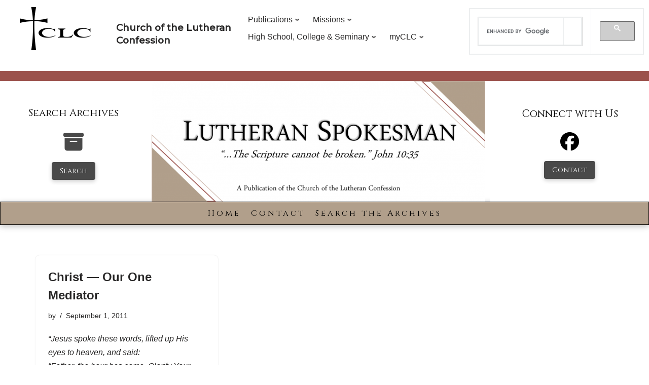

--- FILE ---
content_type: text/css
request_url: https://lutheranspokesman.org/wp-content/plugins/spokesman-widgets/html_decade_widget.css?ver=1741476685
body_size: 236
content:
/*
To change this license header, choose License Headers in Project Properties.
To change this template file, choose Tools | Templates
and open the template in the editor.
*/
/* 
    Created on : Apr 9, 2022, 4:07:40 PM
    Author     : frank
*/
.pdf-year,.pdf-year-head{
	float:left;
	margin-right:10px;
        width:100px;
}
